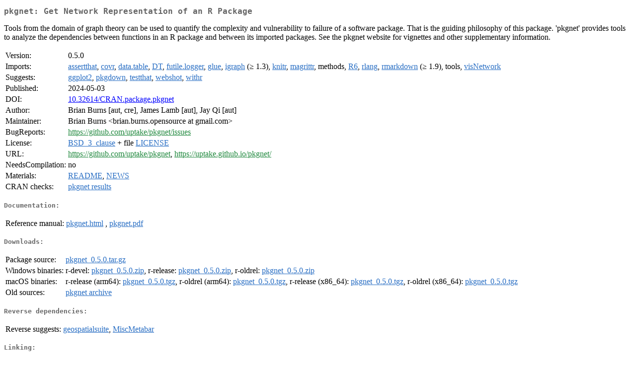

--- FILE ---
content_type: text/html
request_url: http://www.stats.bris.ac.uk/R/web/packages/pkgnet/index.html
body_size: 7420
content:
<!DOCTYPE html>
<html>
<head>
<title>CRAN: Package pkgnet</title>
<link rel="canonical" href="https://CRAN.R-project.org/package=pkgnet"/>
<link rel="stylesheet" type="text/css" href="../../CRAN_web.css" />
<meta http-equiv="Content-Type" content="text/html; charset=utf-8" />
<meta name="viewport" content="width=device-width, initial-scale=1.0, user-scalable=yes"/>
<meta name="citation_title" content="Get Network Representation of an R Package [R package pkgnet version 0.5.0]" />
<meta name="citation_author1" content="Brian Burns" />
<meta name="citation_author2" content="James Lamb" />
<meta name="citation_author3" content="Jay Qi" />
<meta name="citation_publication_date" content="2024-05-03" />
<meta name="citation_public_url" content="https://CRAN.R-project.org/package=pkgnet" />
<meta name="DC.identifier" content="https://CRAN.R-project.org/package=pkgnet" />
<meta name="DC.publisher" content="Comprehensive R Archive Network (CRAN)" />
<meta name="twitter:card" content="summary" />
<meta property="og:title" content="pkgnet: Get Network Representation of an R Package" />
<meta property="og:description" content="Tools from the domain of graph theory can be used to quantify the complexity and vulnerability to failure of a software package. That is the guiding philosophy of this package. 'pkgnet' provides tools to analyze the dependencies between functions in an R package and between its imported packages. See the pkgnet website for vignettes and other supplementary information." />
<meta property="og:image" content="https://CRAN.R-project.org/CRANlogo.png" />
<meta property="og:type" content="website" />
<meta property="og:url" content="https://CRAN.R-project.org/package=pkgnet" />
<style type="text/css">
  table td { vertical-align: top; }
</style>
</head>
<body>
<div class="container">
<h2>pkgnet: Get Network Representation of an R Package</h2>
<p>Tools from the domain of graph theory can be used to quantify the complexity
             and vulnerability to failure of a software package. That is the guiding philosophy
             of this package. 'pkgnet' provides tools to analyze the dependencies between functions
             in an R package and between its imported packages.  See the pkgnet website for vignettes 
             and other supplementary information.</p>
<table>
<tr>
<td>Version:</td>
<td>0.5.0</td>
</tr>
<tr>
<td>Imports:</td>
<td><a href="../assertthat/index.html"><span class="CRAN">assertthat</span></a>, <a href="../covr/index.html"><span class="CRAN">covr</span></a>, <a href="../data.table/index.html"><span class="CRAN">data.table</span></a>, <a href="../DT/index.html"><span class="CRAN">DT</span></a>, <a href="../futile.logger/index.html"><span class="CRAN">futile.logger</span></a>, <a href="../glue/index.html"><span class="CRAN">glue</span></a>, <a href="../igraph/index.html"><span class="CRAN">igraph</span></a> (&ge; 1.3), <a href="../knitr/index.html"><span class="CRAN">knitr</span></a>, <a href="../magrittr/index.html"><span class="CRAN">magrittr</span></a>, methods, <a href="../R6/index.html"><span class="CRAN">R6</span></a>, <a href="../rlang/index.html"><span class="CRAN">rlang</span></a>, <a href="../rmarkdown/index.html"><span class="CRAN">rmarkdown</span></a> (&ge; 1.9), tools, <a href="../visNetwork/index.html"><span class="CRAN">visNetwork</span></a></td>
</tr>
<tr>
<td>Suggests:</td>
<td><a href="../ggplot2/index.html"><span class="CRAN">ggplot2</span></a>, <a href="../pkgdown/index.html"><span class="CRAN">pkgdown</span></a>, <a href="../testthat/index.html"><span class="CRAN">testthat</span></a>, <a href="../webshot/index.html"><span class="CRAN">webshot</span></a>, <a href="../withr/index.html"><span class="CRAN">withr</span></a></td>
</tr>
<tr>
<td>Published:</td>
<td>2024-05-03</td>
</tr>
<tr>
<td>DOI:</td>
<td><a href="https://doi.org/10.32614/CRAN.package.pkgnet">10.32614/CRAN.package.pkgnet</a></td>
</tr>
<tr>
<td>Author:</td>
<td>Brian Burns [aut, cre],
  James Lamb [aut],
  Jay Qi [aut]</td>
</tr>
<tr>
<td>Maintainer:</td>
<td>Brian Burns  &#x3c;&#x62;&#x72;&#x69;&#x61;&#x6e;&#x2e;&#x62;&#x75;&#x72;&#x6e;&#x73;&#x2e;&#x6f;&#x70;&#x65;&#x6e;&#x73;&#x6f;&#x75;&#x72;&#x63;&#x65;&#x20;&#x61;&#x74;&#x20;&#x67;&#x6d;&#x61;&#x69;&#x6c;&#x2e;&#x63;&#x6f;&#x6d;&#x3e;</td>
</tr>
<tr>
<td>BugReports:</td>
<td><a href="https://github.com/uptake/pkgnet/issues" target="_top"><span class="GitHub">https://github.com/uptake/pkgnet/issues</span></a></td>
</tr>
<tr>
<td>License:</td>
<td><a href="../../licenses/BSD_3_clause"><span class="CRAN">BSD_3_clause</span></a> + file <a href="LICENSE"><span class="CRAN">LICENSE</span></a></td>
</tr>
<tr>
<td>URL:</td>
<td><a href="https://github.com/uptake/pkgnet" target="_top"><span class="GitHub">https://github.com/uptake/pkgnet</span></a>, <a href="https://uptake.github.io/pkgnet/" target="_top"><span class="GitHub">https://uptake.github.io/pkgnet/</span></a></td>
</tr>
<tr>
<td>NeedsCompilation:</td>
<td>no</td>
</tr>
<tr>
<td>Materials:</td>
<td><a href="readme/README.html"><span class="CRAN">README</span></a>, <a href="news/news.html"><span class="CRAN">NEWS</span></a> </td>
</tr>
<tr>
<td>CRAN&nbsp;checks:</td>
<td><a href="../../checks/check_results_pkgnet.html"><span class="CRAN">pkgnet results</span></a></td>
</tr>
</table>
<h4>Documentation:</h4>
<table>
<tr>
<td>Reference&nbsp;manual:</td>
<td>
 <a href="refman/pkgnet.html"><span class="CRAN">pkgnet.html</span></a> ,  <a href="pkgnet.pdf"><span class="CRAN">pkgnet.pdf</span></a> 
</td>
</tr>
</table>
<h4>Downloads:</h4>
<table>
<tr>
<td> Package&nbsp;source: </td>
<td> <a href="../../../src/contrib/pkgnet_0.5.0.tar.gz"> <span class="CRAN"> pkgnet_0.5.0.tar.gz </span> </a> </td>
</tr>
<tr>
<td> Windows&nbsp;binaries: </td>
<td> r-devel: <a href="../../../bin/windows/contrib/4.6/pkgnet_0.5.0.zip"><span class="CRAN">pkgnet_0.5.0.zip</span></a>, r-release: <a href="../../../bin/windows/contrib/4.5/pkgnet_0.5.0.zip"><span class="CRAN">pkgnet_0.5.0.zip</span></a>, r-oldrel: <a href="../../../bin/windows/contrib/4.4/pkgnet_0.5.0.zip"><span class="CRAN">pkgnet_0.5.0.zip</span></a> </td>
</tr>
<tr>
<td> macOS&nbsp;binaries: </td>
<td> r-release (arm64): <a href="../../../bin/macosx/big-sur-arm64/contrib/4.5/pkgnet_0.5.0.tgz"><span class="CRAN">pkgnet_0.5.0.tgz</span></a>, r-oldrel (arm64): <a href="../../../bin/macosx/big-sur-arm64/contrib/4.4/pkgnet_0.5.0.tgz"><span class="CRAN">pkgnet_0.5.0.tgz</span></a>, r-release (x86_64): <a href="../../../bin/macosx/big-sur-x86_64/contrib/4.5/pkgnet_0.5.0.tgz"><span class="CRAN">pkgnet_0.5.0.tgz</span></a>, r-oldrel (x86_64): <a href="../../../bin/macosx/big-sur-x86_64/contrib/4.4/pkgnet_0.5.0.tgz"><span class="CRAN">pkgnet_0.5.0.tgz</span></a> </td>
</tr>
<tr>
<td> Old&nbsp;sources: </td>
<td> <a href="https://CRAN.R-project.org/src/contrib/Archive/pkgnet"> <span class="CRAN"> pkgnet archive </span> </a> </td>
</tr>
</table>
<h4>Reverse dependencies:</h4>
<table>
<tr>
<td>Reverse&nbsp;suggests:</td>
<td><a href="../geospatialsuite/index.html"><span class="CRAN">geospatialsuite</span></a>, <a href="../MiscMetabar/index.html"><span class="CRAN">MiscMetabar</span></a></td>
</tr>
</table>
<h4>Linking:</h4>
<p>Please use the canonical form
<a href="https://CRAN.R-project.org/package=pkgnet"><span class="CRAN"><samp>https://CRAN.R-project.org/package=pkgnet</samp></span></a>
to link to this page.</p>
</div>
</body>
</html>
